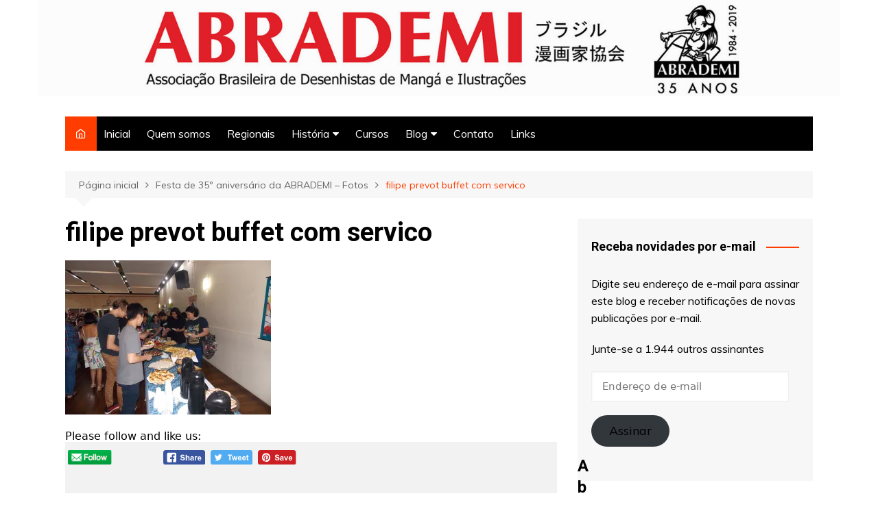

--- FILE ---
content_type: text/html; charset=UTF-8
request_url: https://www.abrademi.com/index.php/festa-de-35o-aniversario-da-abrademi-fotos/filipe-prevot-buffet-com-servico/
body_size: 22981
content:

		<!doctype html>
		<html lang="pt-BR">
	
 	<head>
		<meta charset="UTF-8">
		<meta name="viewport" content="width=device-width, initial-scale=1">
		<link rel="profile" href="http://gmpg.org/xfn/11">
		<title>filipe prevot buffet com servico &#8211; ABRADEMI</title>
<meta name='robots' content='max-image-preview:large' />
<link rel='dns-prefetch' href='//secure.gravatar.com' />
<link rel='dns-prefetch' href='//fonts.googleapis.com' />
<link rel='dns-prefetch' href='//s.w.org' />
<link rel='dns-prefetch' href='//v0.wordpress.com' />
<link rel='dns-prefetch' href='//i0.wp.com' />
<link rel="alternate" type="application/rss+xml" title="Feed para ABRADEMI &raquo;" href="https://www.abrademi.com/index.php/feed/" />
<link rel="alternate" type="application/rss+xml" title="Feed de comentários para ABRADEMI &raquo;" href="https://www.abrademi.com/index.php/comments/feed/" />
<link rel="alternate" type="application/rss+xml" title="Feed de comentários para ABRADEMI &raquo; filipe prevot buffet com servico" href="https://www.abrademi.com/index.php/festa-de-35o-aniversario-da-abrademi-fotos/filipe-prevot-buffet-com-servico/feed/" />
<script type="text/javascript">
window._wpemojiSettings = {"baseUrl":"https:\/\/s.w.org\/images\/core\/emoji\/13.1.0\/72x72\/","ext":".png","svgUrl":"https:\/\/s.w.org\/images\/core\/emoji\/13.1.0\/svg\/","svgExt":".svg","source":{"concatemoji":"https:\/\/www.abrademi.com\/wp-includes\/js\/wp-emoji-release.min.js?ver=5.9.12"}};
/*! This file is auto-generated */
!function(e,a,t){var n,r,o,i=a.createElement("canvas"),p=i.getContext&&i.getContext("2d");function s(e,t){var a=String.fromCharCode;p.clearRect(0,0,i.width,i.height),p.fillText(a.apply(this,e),0,0);e=i.toDataURL();return p.clearRect(0,0,i.width,i.height),p.fillText(a.apply(this,t),0,0),e===i.toDataURL()}function c(e){var t=a.createElement("script");t.src=e,t.defer=t.type="text/javascript",a.getElementsByTagName("head")[0].appendChild(t)}for(o=Array("flag","emoji"),t.supports={everything:!0,everythingExceptFlag:!0},r=0;r<o.length;r++)t.supports[o[r]]=function(e){if(!p||!p.fillText)return!1;switch(p.textBaseline="top",p.font="600 32px Arial",e){case"flag":return s([127987,65039,8205,9895,65039],[127987,65039,8203,9895,65039])?!1:!s([55356,56826,55356,56819],[55356,56826,8203,55356,56819])&&!s([55356,57332,56128,56423,56128,56418,56128,56421,56128,56430,56128,56423,56128,56447],[55356,57332,8203,56128,56423,8203,56128,56418,8203,56128,56421,8203,56128,56430,8203,56128,56423,8203,56128,56447]);case"emoji":return!s([10084,65039,8205,55357,56613],[10084,65039,8203,55357,56613])}return!1}(o[r]),t.supports.everything=t.supports.everything&&t.supports[o[r]],"flag"!==o[r]&&(t.supports.everythingExceptFlag=t.supports.everythingExceptFlag&&t.supports[o[r]]);t.supports.everythingExceptFlag=t.supports.everythingExceptFlag&&!t.supports.flag,t.DOMReady=!1,t.readyCallback=function(){t.DOMReady=!0},t.supports.everything||(n=function(){t.readyCallback()},a.addEventListener?(a.addEventListener("DOMContentLoaded",n,!1),e.addEventListener("load",n,!1)):(e.attachEvent("onload",n),a.attachEvent("onreadystatechange",function(){"complete"===a.readyState&&t.readyCallback()})),(n=t.source||{}).concatemoji?c(n.concatemoji):n.wpemoji&&n.twemoji&&(c(n.twemoji),c(n.wpemoji)))}(window,document,window._wpemojiSettings);
</script>
<style type="text/css">
img.wp-smiley,
img.emoji {
	display: inline !important;
	border: none !important;
	box-shadow: none !important;
	height: 1em !important;
	width: 1em !important;
	margin: 0 0.07em !important;
	vertical-align: -0.1em !important;
	background: none !important;
	padding: 0 !important;
}
</style>
	<link rel='stylesheet' id='wp-block-library-css'  href='https://www.abrademi.com/wp-includes/css/dist/block-library/style.min.css?ver=5.9.12' type='text/css' media='all' />
<style id='wp-block-library-inline-css' type='text/css'>
.has-text-align-justify{text-align:justify;}
</style>
<style id='wp-block-library-theme-inline-css' type='text/css'>
.wp-block-audio figcaption{color:#555;font-size:13px;text-align:center}.is-dark-theme .wp-block-audio figcaption{color:hsla(0,0%,100%,.65)}.wp-block-code>code{font-family:Menlo,Consolas,monaco,monospace;color:#1e1e1e;padding:.8em 1em;border:1px solid #ddd;border-radius:4px}.wp-block-embed figcaption{color:#555;font-size:13px;text-align:center}.is-dark-theme .wp-block-embed figcaption{color:hsla(0,0%,100%,.65)}.blocks-gallery-caption{color:#555;font-size:13px;text-align:center}.is-dark-theme .blocks-gallery-caption{color:hsla(0,0%,100%,.65)}.wp-block-image figcaption{color:#555;font-size:13px;text-align:center}.is-dark-theme .wp-block-image figcaption{color:hsla(0,0%,100%,.65)}.wp-block-pullquote{border-top:4px solid;border-bottom:4px solid;margin-bottom:1.75em;color:currentColor}.wp-block-pullquote__citation,.wp-block-pullquote cite,.wp-block-pullquote footer{color:currentColor;text-transform:uppercase;font-size:.8125em;font-style:normal}.wp-block-quote{border-left:.25em solid;margin:0 0 1.75em;padding-left:1em}.wp-block-quote cite,.wp-block-quote footer{color:currentColor;font-size:.8125em;position:relative;font-style:normal}.wp-block-quote.has-text-align-right{border-left:none;border-right:.25em solid;padding-left:0;padding-right:1em}.wp-block-quote.has-text-align-center{border:none;padding-left:0}.wp-block-quote.is-large,.wp-block-quote.is-style-large,.wp-block-quote.is-style-plain{border:none}.wp-block-search .wp-block-search__label{font-weight:700}.wp-block-group:where(.has-background){padding:1.25em 2.375em}.wp-block-separator{border:none;border-bottom:2px solid;margin-left:auto;margin-right:auto;opacity:.4}.wp-block-separator:not(.is-style-wide):not(.is-style-dots){width:100px}.wp-block-separator.has-background:not(.is-style-dots){border-bottom:none;height:1px}.wp-block-separator.has-background:not(.is-style-wide):not(.is-style-dots){height:2px}.wp-block-table thead{border-bottom:3px solid}.wp-block-table tfoot{border-top:3px solid}.wp-block-table td,.wp-block-table th{padding:.5em;border:1px solid;word-break:normal}.wp-block-table figcaption{color:#555;font-size:13px;text-align:center}.is-dark-theme .wp-block-table figcaption{color:hsla(0,0%,100%,.65)}.wp-block-video figcaption{color:#555;font-size:13px;text-align:center}.is-dark-theme .wp-block-video figcaption{color:hsla(0,0%,100%,.65)}.wp-block-template-part.has-background{padding:1.25em 2.375em;margin-top:0;margin-bottom:0}
</style>
<link rel='stylesheet' id='mediaelement-css'  href='https://www.abrademi.com/wp-includes/js/mediaelement/mediaelementplayer-legacy.min.css?ver=4.2.16' type='text/css' media='all' />
<link rel='stylesheet' id='wp-mediaelement-css'  href='https://www.abrademi.com/wp-includes/js/mediaelement/wp-mediaelement.min.css?ver=5.9.12' type='text/css' media='all' />
<style id='global-styles-inline-css' type='text/css'>
body{--wp--preset--color--black: #000000;--wp--preset--color--cyan-bluish-gray: #abb8c3;--wp--preset--color--white: #ffffff;--wp--preset--color--pale-pink: #f78da7;--wp--preset--color--vivid-red: #cf2e2e;--wp--preset--color--luminous-vivid-orange: #ff6900;--wp--preset--color--luminous-vivid-amber: #fcb900;--wp--preset--color--light-green-cyan: #7bdcb5;--wp--preset--color--vivid-green-cyan: #00d084;--wp--preset--color--pale-cyan-blue: #8ed1fc;--wp--preset--color--vivid-cyan-blue: #0693e3;--wp--preset--color--vivid-purple: #9b51e0;--wp--preset--gradient--vivid-cyan-blue-to-vivid-purple: linear-gradient(135deg,rgba(6,147,227,1) 0%,rgb(155,81,224) 100%);--wp--preset--gradient--light-green-cyan-to-vivid-green-cyan: linear-gradient(135deg,rgb(122,220,180) 0%,rgb(0,208,130) 100%);--wp--preset--gradient--luminous-vivid-amber-to-luminous-vivid-orange: linear-gradient(135deg,rgba(252,185,0,1) 0%,rgba(255,105,0,1) 100%);--wp--preset--gradient--luminous-vivid-orange-to-vivid-red: linear-gradient(135deg,rgba(255,105,0,1) 0%,rgb(207,46,46) 100%);--wp--preset--gradient--very-light-gray-to-cyan-bluish-gray: linear-gradient(135deg,rgb(238,238,238) 0%,rgb(169,184,195) 100%);--wp--preset--gradient--cool-to-warm-spectrum: linear-gradient(135deg,rgb(74,234,220) 0%,rgb(151,120,209) 20%,rgb(207,42,186) 40%,rgb(238,44,130) 60%,rgb(251,105,98) 80%,rgb(254,248,76) 100%);--wp--preset--gradient--blush-light-purple: linear-gradient(135deg,rgb(255,206,236) 0%,rgb(152,150,240) 100%);--wp--preset--gradient--blush-bordeaux: linear-gradient(135deg,rgb(254,205,165) 0%,rgb(254,45,45) 50%,rgb(107,0,62) 100%);--wp--preset--gradient--luminous-dusk: linear-gradient(135deg,rgb(255,203,112) 0%,rgb(199,81,192) 50%,rgb(65,88,208) 100%);--wp--preset--gradient--pale-ocean: linear-gradient(135deg,rgb(255,245,203) 0%,rgb(182,227,212) 50%,rgb(51,167,181) 100%);--wp--preset--gradient--electric-grass: linear-gradient(135deg,rgb(202,248,128) 0%,rgb(113,206,126) 100%);--wp--preset--gradient--midnight: linear-gradient(135deg,rgb(2,3,129) 0%,rgb(40,116,252) 100%);--wp--preset--duotone--dark-grayscale: url('#wp-duotone-dark-grayscale');--wp--preset--duotone--grayscale: url('#wp-duotone-grayscale');--wp--preset--duotone--purple-yellow: url('#wp-duotone-purple-yellow');--wp--preset--duotone--blue-red: url('#wp-duotone-blue-red');--wp--preset--duotone--midnight: url('#wp-duotone-midnight');--wp--preset--duotone--magenta-yellow: url('#wp-duotone-magenta-yellow');--wp--preset--duotone--purple-green: url('#wp-duotone-purple-green');--wp--preset--duotone--blue-orange: url('#wp-duotone-blue-orange');--wp--preset--font-size--small: 16px;--wp--preset--font-size--medium: 28px;--wp--preset--font-size--large: 32px;--wp--preset--font-size--x-large: 42px;--wp--preset--font-size--larger: 38px;}.has-black-color{color: var(--wp--preset--color--black) !important;}.has-cyan-bluish-gray-color{color: var(--wp--preset--color--cyan-bluish-gray) !important;}.has-white-color{color: var(--wp--preset--color--white) !important;}.has-pale-pink-color{color: var(--wp--preset--color--pale-pink) !important;}.has-vivid-red-color{color: var(--wp--preset--color--vivid-red) !important;}.has-luminous-vivid-orange-color{color: var(--wp--preset--color--luminous-vivid-orange) !important;}.has-luminous-vivid-amber-color{color: var(--wp--preset--color--luminous-vivid-amber) !important;}.has-light-green-cyan-color{color: var(--wp--preset--color--light-green-cyan) !important;}.has-vivid-green-cyan-color{color: var(--wp--preset--color--vivid-green-cyan) !important;}.has-pale-cyan-blue-color{color: var(--wp--preset--color--pale-cyan-blue) !important;}.has-vivid-cyan-blue-color{color: var(--wp--preset--color--vivid-cyan-blue) !important;}.has-vivid-purple-color{color: var(--wp--preset--color--vivid-purple) !important;}.has-black-background-color{background-color: var(--wp--preset--color--black) !important;}.has-cyan-bluish-gray-background-color{background-color: var(--wp--preset--color--cyan-bluish-gray) !important;}.has-white-background-color{background-color: var(--wp--preset--color--white) !important;}.has-pale-pink-background-color{background-color: var(--wp--preset--color--pale-pink) !important;}.has-vivid-red-background-color{background-color: var(--wp--preset--color--vivid-red) !important;}.has-luminous-vivid-orange-background-color{background-color: var(--wp--preset--color--luminous-vivid-orange) !important;}.has-luminous-vivid-amber-background-color{background-color: var(--wp--preset--color--luminous-vivid-amber) !important;}.has-light-green-cyan-background-color{background-color: var(--wp--preset--color--light-green-cyan) !important;}.has-vivid-green-cyan-background-color{background-color: var(--wp--preset--color--vivid-green-cyan) !important;}.has-pale-cyan-blue-background-color{background-color: var(--wp--preset--color--pale-cyan-blue) !important;}.has-vivid-cyan-blue-background-color{background-color: var(--wp--preset--color--vivid-cyan-blue) !important;}.has-vivid-purple-background-color{background-color: var(--wp--preset--color--vivid-purple) !important;}.has-black-border-color{border-color: var(--wp--preset--color--black) !important;}.has-cyan-bluish-gray-border-color{border-color: var(--wp--preset--color--cyan-bluish-gray) !important;}.has-white-border-color{border-color: var(--wp--preset--color--white) !important;}.has-pale-pink-border-color{border-color: var(--wp--preset--color--pale-pink) !important;}.has-vivid-red-border-color{border-color: var(--wp--preset--color--vivid-red) !important;}.has-luminous-vivid-orange-border-color{border-color: var(--wp--preset--color--luminous-vivid-orange) !important;}.has-luminous-vivid-amber-border-color{border-color: var(--wp--preset--color--luminous-vivid-amber) !important;}.has-light-green-cyan-border-color{border-color: var(--wp--preset--color--light-green-cyan) !important;}.has-vivid-green-cyan-border-color{border-color: var(--wp--preset--color--vivid-green-cyan) !important;}.has-pale-cyan-blue-border-color{border-color: var(--wp--preset--color--pale-cyan-blue) !important;}.has-vivid-cyan-blue-border-color{border-color: var(--wp--preset--color--vivid-cyan-blue) !important;}.has-vivid-purple-border-color{border-color: var(--wp--preset--color--vivid-purple) !important;}.has-vivid-cyan-blue-to-vivid-purple-gradient-background{background: var(--wp--preset--gradient--vivid-cyan-blue-to-vivid-purple) !important;}.has-light-green-cyan-to-vivid-green-cyan-gradient-background{background: var(--wp--preset--gradient--light-green-cyan-to-vivid-green-cyan) !important;}.has-luminous-vivid-amber-to-luminous-vivid-orange-gradient-background{background: var(--wp--preset--gradient--luminous-vivid-amber-to-luminous-vivid-orange) !important;}.has-luminous-vivid-orange-to-vivid-red-gradient-background{background: var(--wp--preset--gradient--luminous-vivid-orange-to-vivid-red) !important;}.has-very-light-gray-to-cyan-bluish-gray-gradient-background{background: var(--wp--preset--gradient--very-light-gray-to-cyan-bluish-gray) !important;}.has-cool-to-warm-spectrum-gradient-background{background: var(--wp--preset--gradient--cool-to-warm-spectrum) !important;}.has-blush-light-purple-gradient-background{background: var(--wp--preset--gradient--blush-light-purple) !important;}.has-blush-bordeaux-gradient-background{background: var(--wp--preset--gradient--blush-bordeaux) !important;}.has-luminous-dusk-gradient-background{background: var(--wp--preset--gradient--luminous-dusk) !important;}.has-pale-ocean-gradient-background{background: var(--wp--preset--gradient--pale-ocean) !important;}.has-electric-grass-gradient-background{background: var(--wp--preset--gradient--electric-grass) !important;}.has-midnight-gradient-background{background: var(--wp--preset--gradient--midnight) !important;}.has-small-font-size{font-size: var(--wp--preset--font-size--small) !important;}.has-medium-font-size{font-size: var(--wp--preset--font-size--medium) !important;}.has-large-font-size{font-size: var(--wp--preset--font-size--large) !important;}.has-x-large-font-size{font-size: var(--wp--preset--font-size--x-large) !important;}
</style>
<link rel='stylesheet' id='SFSImainCss-css'  href='https://www.abrademi.com/wp-content/plugins/ultimate-social-media-icons/css/sfsi-style.css?ver=2.8.1' type='text/css' media='all' />
<link rel='stylesheet' id='cream-magazine-style-css'  href='https://www.abrademi.com/wp-content/themes/cream-magazine/style.css?ver=2.0.9' type='text/css' media='all' />
<link rel='stylesheet' id='cream-magazine-fonts-css'  href='https://fonts.googleapis.com/css?family=Roboto%3A400%2C400i%2C500%2C500i%2C700%2C700i%7CMuli%3A400%2C400i%2C600%2C600i%2C700%2C700i%2C800%2C800i&#038;subset=latin%2Clatin-ext&#038;ver=5.9.12' type='text/css' media='all' />
<link rel='stylesheet' id='cream-magazine-main-css'  href='https://www.abrademi.com/wp-content/themes/cream-magazine/assets/dist/css/main.css?ver=2.0.9' type='text/css' media='all' />
<link rel='stylesheet' id='jetpack_css-css'  href='https://www.abrademi.com/wp-content/plugins/jetpack/css/jetpack.css?ver=10.7.2' type='text/css' media='all' />
<script type='text/javascript' src='https://www.abrademi.com/wp-includes/js/jquery/jquery.min.js?ver=3.6.0' id='jquery-core-js'></script>
<script type='text/javascript' src='https://www.abrademi.com/wp-includes/js/jquery/jquery-migrate.min.js?ver=3.3.2' id='jquery-migrate-js'></script>
<link rel="https://api.w.org/" href="https://www.abrademi.com/index.php/wp-json/" /><link rel="alternate" type="application/json" href="https://www.abrademi.com/index.php/wp-json/wp/v2/media/2012" /><link rel="EditURI" type="application/rsd+xml" title="RSD" href="https://www.abrademi.com/xmlrpc.php?rsd" />
<link rel="wlwmanifest" type="application/wlwmanifest+xml" href="https://www.abrademi.com/wp-includes/wlwmanifest.xml" /> 
<meta name="generator" content="WordPress 5.9.12" />
<link rel='shortlink' href='https://wp.me/a4elUM-ws' />
<link rel="alternate" type="application/json+oembed" href="https://www.abrademi.com/index.php/wp-json/oembed/1.0/embed?url=https%3A%2F%2Fwww.abrademi.com%2Findex.php%2Ffesta-de-35o-aniversario-da-abrademi-fotos%2Ffilipe-prevot-buffet-com-servico%2F" />
<link rel="alternate" type="text/xml+oembed" href="https://www.abrademi.com/index.php/wp-json/oembed/1.0/embed?url=https%3A%2F%2Fwww.abrademi.com%2Findex.php%2Ffesta-de-35o-aniversario-da-abrademi-fotos%2Ffilipe-prevot-buffet-com-servico%2F&#038;format=xml" />
<meta name="follow.[base64]" content="PVuEsdkXNLsL7GTs9GtY"/><style type='text/css'>img#wpstats{display:none}</style>
	
		<style>
			
				a:hover {

					text-decoration: none !important;
				}
				
				button,
				input[type="button"],
				input[type="reset"],
				input[type="submit"],
				.primary-navigation > ul > li.home-btn,
				.cm_header_lay_three .primary-navigation > ul > li.home-btn,
				.news_ticker_wrap .ticker_head,
				#toTop,
				.section-title h2::after,
				.sidebar-widget-area .widget .widget-title h2::after,
				.footer-widget-container .widget .widget-title h2::after,
				#comments div#respond h3#reply-title::after,
				#comments h2.comments-title:after,
				.post_tags a,
				.owl-carousel .owl-nav button.owl-prev, 
				.owl-carousel .owl-nav button.owl-next,
				.cm_author_widget .author-detail-link a,
				.error_foot form input[type="submit"], 
				.widget_search form input[type="submit"],
				.header-search-container input[type="submit"],
				.trending_widget_carousel .owl-dots button.owl-dot,
				.pagination .page-numbers.current,
				.post-navigation .nav-links .nav-previous a, 
				.post-navigation .nav-links .nav-next a,
				#comments form input[type="submit"],
				footer .widget.widget_search form input[type="submit"]:hover,
				.widget_product_search .woocommerce-product-search button[type="submit"],
				.woocommerce ul.products li.product .button,
				.woocommerce .woocommerce-pagination ul.page-numbers li span.current,
				.woocommerce .product div.summary .cart button.single_add_to_cart_button,
				.woocommerce .product div.woocommerce-tabs div.panel #reviews #review_form_wrapper .comment-form p.form-submit .submit,
				.woocommerce .product section.related > h2::after,
				.woocommerce .cart .button:hover, 
				.woocommerce .cart .button:focus, 
				.woocommerce .cart input.button:hover, 
				.woocommerce .cart input.button:focus, 
				.woocommerce #respond input#submit:hover, 
				.woocommerce #respond input#submit:focus, 
				.woocommerce button.button:hover, 
				.woocommerce button.button:focus, 
				.woocommerce input.button:hover, 
				.woocommerce input.button:focus,
				.woocommerce #respond input#submit.alt:hover, 
				.woocommerce a.button.alt:hover, 
				.woocommerce button.button.alt:hover, 
				.woocommerce input.button.alt:hover,
				.woocommerce a.remove:hover,
				.woocommerce-account .woocommerce-MyAccount-navigation ul li.is-active a,
				.woocommerce a.button:hover, 
				.woocommerce a.button:focus,
				.widget_product_tag_cloud .tagcloud a:hover, 
				.widget_product_tag_cloud .tagcloud a:focus,
				.woocommerce .widget_price_filter .price_slider_wrapper .ui-slider .ui-slider-handle,
				.error_page_top_portion,
				.primary-navigation ul li a span.menu-item-description {

					background-color: #FF3D00;
				}
				

				a:hover,
				.post_title h2 a:hover,
				.post_title h2 a:focus,
				.post_meta li a:hover,
				.post_meta li a:focus,
				ul.social-icons li a[href*=".com"]:hover::before,
				.ticker_carousel .owl-nav button.owl-prev i, 
				.ticker_carousel .owl-nav button.owl-next i,
				.news_ticker_wrap .ticker_items .item a:hover,
				.news_ticker_wrap .ticker_items .item a:focus,
				.cm_banner .post_title h2 a:hover,
				.cm_banner .post_meta li a:hover,
				.cm_middle_post_widget_one .post_title h2 a:hover, 
				.cm_middle_post_widget_one .post_meta li a:hover,
				.cm_middle_post_widget_three .post_thumb .post-holder a:hover,
				.cm_middle_post_widget_three .post_thumb .post-holder a:focus,
				.cm_middle_post_widget_six .middle_widget_six_carousel .item .card .card_content a:hover, 
				.cm_middle_post_widget_six .middle_widget_six_carousel .item .card .card_content a:focus,
				.cm_post_widget_twelve .card .post-holder a:hover, 
				.cm_post_widget_twelve .card .post-holder a:focus,
				.cm_post_widget_seven .card .card_content a:hover, 
				.cm_post_widget_seven .card .card_content a:focus,
				.copyright_section a:hover,
				.footer_nav ul li a:hover,
				.breadcrumb ul li:last-child span,
				.pagination .page-numbers:hover,
				#comments ol.comment-list li article footer.comment-meta .comment-metadata span.edit-link a:hover,
				#comments ol.comment-list li article .reply a:hover,
				.social-share ul li a:hover,
				ul.social-icons li a:hover,
				ul.social-icons li a:focus,
				.woocommerce ul.products li.product a:hover,
				.woocommerce ul.products li.product .price,
				.woocommerce .woocommerce-pagination ul.page-numbers li a.page-numbers:hover,
				.woocommerce div.product p.price, 
				.woocommerce div.product span.price,
				.video_section .video_details .post_title h2 a:hover,
				.primary-navigation.dark li a:hover,
				footer .footer_inner a:hover,
				.footer-widget-container ul.post_meta li:hover span, 
				.footer-widget-container ul.post_meta li:hover a,
				ul.post_meta li a:hover,
				.cm-post-widget-two .big-card .post-holder .post_title h2 a:hover,
				.cm-post-widget-two .big-card .post_meta li a:hover,
				.copyright_section .copyrights a,
				.breadcrumb ul li a:hover, 
				.breadcrumb ul li a:hover span {

					color: #FF3D00;
				}
				
				.ticker_carousel .owl-nav button.owl-prev, 
				.ticker_carousel .owl-nav button.owl-next,
				.error_foot form input[type="submit"], 
				.widget_search form input[type="submit"],
				.pagination .page-numbers:hover,
				#comments form input[type="submit"],
				.social-share ul li a:hover,
				.header-search-container .search-form-entry,
				.widget_product_search .woocommerce-product-search button[type="submit"],
				.woocommerce .woocommerce-pagination ul.page-numbers li span.current,
				.woocommerce .woocommerce-pagination ul.page-numbers li a.page-numbers:hover,
				.woocommerce a.remove:hover,
				.ticker_carousel .owl-nav button.owl-prev:hover, 
				.ticker_carousel .owl-nav button.owl-next:hover,
				footer .widget.widget_search form input[type="submit"]:hover,
				.trending_widget_carousel .owl-dots button.owl-dot,
				.the_content blockquote,
				.widget_tag_cloud .tagcloud a:hover {

					border-color: #FF3D00;
				}
				
				header .mask {
					background-color: rgba(0,0,0,0.01);
				}
				
				header.cm-header-style-one {

					background-image: url(https://www.abrademi.com/wp-content/uploads/2022/03/testeira-3-2022-1500xmenor.jpg);
				}
				
				.site-description {

					color: #000000;
				}
				
				body {

					font-family: Muli;
				}
				
				h1, 
				h2, 
				h3, 
				h4, 
				h5, 
				h6, 
				.site-title {

					font-family: Roboto;
				}
				
					.entry_cats ul.post-categories li a {

						background-color: #FF3D00;
					}
					
					.entry_cats ul.post-categories li a {

						color: #fff;
					}
					
					.entry_cats ul.post-categories li a:hover {

						background-color: #010101;
					}
					
					.entry_cats ul.post-categories li a:hover {

						color: #fff;
					}
					

				.the_content a,
				.the_content a {

					color: #FF3D00;
				}
				
				.the_content a:hover,
				.the_content a:hover {

					color: #010101;
				}
				
			.post-display-grid .card_content .cm-post-excerpt {
				margin-top: 15px;
			}
		</style>
		
		<style type="text/css">
		
			.site-title,
			.site-description {
				position: absolute;
				clip: rect(1px, 1px, 1px, 1px);
			}
		
		</style>
					<style type="text/css">
				/* If html does not have either class, do not show lazy loaded images. */
				html:not( .jetpack-lazy-images-js-enabled ):not( .js ) .jetpack-lazy-image {
					display: none;
				}
			</style>
			<script>
				document.documentElement.classList.add(
					'jetpack-lazy-images-js-enabled'
				);
			</script>
		
<!-- Jetpack Open Graph Tags -->
<meta property="og:type" content="article" />
<meta property="og:title" content="filipe prevot buffet com servico" />
<meta property="og:url" content="https://www.abrademi.com/index.php/festa-de-35o-aniversario-da-abrademi-fotos/filipe-prevot-buffet-com-servico/" />
<meta property="og:description" content="Visite o post para mais." />
<meta property="article:published_time" content="2019-07-25T21:29:59+00:00" />
<meta property="article:modified_time" content="2019-07-25T21:29:59+00:00" />
<meta property="og:site_name" content="ABRADEMI" />
<meta property="og:image" content="https://www.abrademi.com/wp-content/uploads/2019/07/filipe-prevot-buffet-com-servico.jpg" />
<meta property="og:image:alt" content="" />
<meta property="og:locale" content="pt_BR" />
<meta name="twitter:text:title" content="filipe prevot buffet com servico" />
<meta name="twitter:image" content="https://i0.wp.com/www.abrademi.com/wp-content/uploads/2019/07/filipe-prevot-buffet-com-servico.jpg?fit=1200%2C900&#038;ssl=1&#038;w=640" />
<meta name="twitter:card" content="summary_large_image" />
<meta name="twitter:description" content="Visite o post para mais." />

<!-- End Jetpack Open Graph Tags -->
<link rel="icon" href="https://i0.wp.com/www.abrademi.com/wp-content/uploads/2021/10/cropped-logo-35-anos-abrademi.jpg?fit=32%2C32&#038;ssl=1" sizes="32x32" />
<link rel="icon" href="https://i0.wp.com/www.abrademi.com/wp-content/uploads/2021/10/cropped-logo-35-anos-abrademi.jpg?fit=192%2C192&#038;ssl=1" sizes="192x192" />
<link rel="apple-touch-icon" href="https://i0.wp.com/www.abrademi.com/wp-content/uploads/2021/10/cropped-logo-35-anos-abrademi.jpg?fit=180%2C180&#038;ssl=1" />
<meta name="msapplication-TileImage" content="https://i0.wp.com/www.abrademi.com/wp-content/uploads/2021/10/cropped-logo-35-anos-abrademi.jpg?fit=270%2C270&#038;ssl=1" />

	</head>
 	
 		<body class="attachment attachment-template-default single single-attachment postid-2012 attachmentid-2012 attachment-jpeg wp-embed-responsive sfsi_actvite_theme_default right-sidebar boxed">
            <svg xmlns="http://www.w3.org/2000/svg" viewBox="0 0 0 0" width="0" height="0" focusable="false" role="none" style="visibility: hidden; position: absolute; left: -9999px; overflow: hidden;" ><defs><filter id="wp-duotone-dark-grayscale"><feColorMatrix color-interpolation-filters="sRGB" type="matrix" values=" .299 .587 .114 0 0 .299 .587 .114 0 0 .299 .587 .114 0 0 .299 .587 .114 0 0 " /><feComponentTransfer color-interpolation-filters="sRGB" ><feFuncR type="table" tableValues="0 0.49803921568627" /><feFuncG type="table" tableValues="0 0.49803921568627" /><feFuncB type="table" tableValues="0 0.49803921568627" /><feFuncA type="table" tableValues="1 1" /></feComponentTransfer><feComposite in2="SourceGraphic" operator="in" /></filter></defs></svg><svg xmlns="http://www.w3.org/2000/svg" viewBox="0 0 0 0" width="0" height="0" focusable="false" role="none" style="visibility: hidden; position: absolute; left: -9999px; overflow: hidden;" ><defs><filter id="wp-duotone-grayscale"><feColorMatrix color-interpolation-filters="sRGB" type="matrix" values=" .299 .587 .114 0 0 .299 .587 .114 0 0 .299 .587 .114 0 0 .299 .587 .114 0 0 " /><feComponentTransfer color-interpolation-filters="sRGB" ><feFuncR type="table" tableValues="0 1" /><feFuncG type="table" tableValues="0 1" /><feFuncB type="table" tableValues="0 1" /><feFuncA type="table" tableValues="1 1" /></feComponentTransfer><feComposite in2="SourceGraphic" operator="in" /></filter></defs></svg><svg xmlns="http://www.w3.org/2000/svg" viewBox="0 0 0 0" width="0" height="0" focusable="false" role="none" style="visibility: hidden; position: absolute; left: -9999px; overflow: hidden;" ><defs><filter id="wp-duotone-purple-yellow"><feColorMatrix color-interpolation-filters="sRGB" type="matrix" values=" .299 .587 .114 0 0 .299 .587 .114 0 0 .299 .587 .114 0 0 .299 .587 .114 0 0 " /><feComponentTransfer color-interpolation-filters="sRGB" ><feFuncR type="table" tableValues="0.54901960784314 0.98823529411765" /><feFuncG type="table" tableValues="0 1" /><feFuncB type="table" tableValues="0.71764705882353 0.25490196078431" /><feFuncA type="table" tableValues="1 1" /></feComponentTransfer><feComposite in2="SourceGraphic" operator="in" /></filter></defs></svg><svg xmlns="http://www.w3.org/2000/svg" viewBox="0 0 0 0" width="0" height="0" focusable="false" role="none" style="visibility: hidden; position: absolute; left: -9999px; overflow: hidden;" ><defs><filter id="wp-duotone-blue-red"><feColorMatrix color-interpolation-filters="sRGB" type="matrix" values=" .299 .587 .114 0 0 .299 .587 .114 0 0 .299 .587 .114 0 0 .299 .587 .114 0 0 " /><feComponentTransfer color-interpolation-filters="sRGB" ><feFuncR type="table" tableValues="0 1" /><feFuncG type="table" tableValues="0 0.27843137254902" /><feFuncB type="table" tableValues="0.5921568627451 0.27843137254902" /><feFuncA type="table" tableValues="1 1" /></feComponentTransfer><feComposite in2="SourceGraphic" operator="in" /></filter></defs></svg><svg xmlns="http://www.w3.org/2000/svg" viewBox="0 0 0 0" width="0" height="0" focusable="false" role="none" style="visibility: hidden; position: absolute; left: -9999px; overflow: hidden;" ><defs><filter id="wp-duotone-midnight"><feColorMatrix color-interpolation-filters="sRGB" type="matrix" values=" .299 .587 .114 0 0 .299 .587 .114 0 0 .299 .587 .114 0 0 .299 .587 .114 0 0 " /><feComponentTransfer color-interpolation-filters="sRGB" ><feFuncR type="table" tableValues="0 0" /><feFuncG type="table" tableValues="0 0.64705882352941" /><feFuncB type="table" tableValues="0 1" /><feFuncA type="table" tableValues="1 1" /></feComponentTransfer><feComposite in2="SourceGraphic" operator="in" /></filter></defs></svg><svg xmlns="http://www.w3.org/2000/svg" viewBox="0 0 0 0" width="0" height="0" focusable="false" role="none" style="visibility: hidden; position: absolute; left: -9999px; overflow: hidden;" ><defs><filter id="wp-duotone-magenta-yellow"><feColorMatrix color-interpolation-filters="sRGB" type="matrix" values=" .299 .587 .114 0 0 .299 .587 .114 0 0 .299 .587 .114 0 0 .299 .587 .114 0 0 " /><feComponentTransfer color-interpolation-filters="sRGB" ><feFuncR type="table" tableValues="0.78039215686275 1" /><feFuncG type="table" tableValues="0 0.94901960784314" /><feFuncB type="table" tableValues="0.35294117647059 0.47058823529412" /><feFuncA type="table" tableValues="1 1" /></feComponentTransfer><feComposite in2="SourceGraphic" operator="in" /></filter></defs></svg><svg xmlns="http://www.w3.org/2000/svg" viewBox="0 0 0 0" width="0" height="0" focusable="false" role="none" style="visibility: hidden; position: absolute; left: -9999px; overflow: hidden;" ><defs><filter id="wp-duotone-purple-green"><feColorMatrix color-interpolation-filters="sRGB" type="matrix" values=" .299 .587 .114 0 0 .299 .587 .114 0 0 .299 .587 .114 0 0 .299 .587 .114 0 0 " /><feComponentTransfer color-interpolation-filters="sRGB" ><feFuncR type="table" tableValues="0.65098039215686 0.40392156862745" /><feFuncG type="table" tableValues="0 1" /><feFuncB type="table" tableValues="0.44705882352941 0.4" /><feFuncA type="table" tableValues="1 1" /></feComponentTransfer><feComposite in2="SourceGraphic" operator="in" /></filter></defs></svg><svg xmlns="http://www.w3.org/2000/svg" viewBox="0 0 0 0" width="0" height="0" focusable="false" role="none" style="visibility: hidden; position: absolute; left: -9999px; overflow: hidden;" ><defs><filter id="wp-duotone-blue-orange"><feColorMatrix color-interpolation-filters="sRGB" type="matrix" values=" .299 .587 .114 0 0 .299 .587 .114 0 0 .299 .587 .114 0 0 .299 .587 .114 0 0 " /><feComponentTransfer color-interpolation-filters="sRGB" ><feFuncR type="table" tableValues="0.098039215686275 1" /><feFuncG type="table" tableValues="0 0.66274509803922" /><feFuncB type="table" tableValues="0.84705882352941 0.41960784313725" /><feFuncA type="table" tableValues="1 1" /></feComponentTransfer><feComposite in2="SourceGraphic" operator="in" /></filter></defs></svg>
            <a class="skip-link screen-reader-text" href="#content">Ir para o conteúdo</a>
        
 		<div class="page-wrapper">
 	
<header class="general-header cm_header-five">
    
        <div class="top-header" style="background-image: url(https://www.abrademi.com/wp-content/uploads/2022/03/testeira-3-2022-1500xmenor.jpg);">
        
        <div class="logo-container">
            
 		<div class="logo">
 			
                    <span class="site-title"><a href="https://www.abrademi.com/" rel="home">ABRADEMI</a></span>
                    
	                <p class="site-description">mangá, cultura japonesa, cultura pop japonesa</p>
					
        </div><!-- .logo -->
 		
        </div><!-- .logo-container -->
        <div class="mask"></div><!-- .mask -->
    </div><!-- .top-header -->
    <div class="navigation-container">
        <div class="cm-container">
            <nav class="main-navigation">
                <div id="main-nav" class="primary-navigation">
                    <ul id="menu-superior" class=""><li class="home-btn"><a href="https://www.abrademi.com/"><i class="feather icon-home" aria-hidden="true"></i></a></li><li id="menu-item-915" class="menu-item menu-item-type-post_type menu-item-object-page menu-item-home menu-item-915"><a href="https://www.abrademi.com/">Inicial</a></li>
<li id="menu-item-53" class="menu-item menu-item-type-post_type menu-item-object-page menu-item-53"><a href="https://www.abrademi.com/index.php/quem-somos/">Quem somos</a></li>
<li id="menu-item-1338" class="menu-item menu-item-type-post_type menu-item-object-page menu-item-1338"><a href="https://www.abrademi.com/index.php/regionais/">Regionais</a></li>
<li id="menu-item-771" class="menu-item menu-item-type-custom menu-item-object-custom menu-item-has-children menu-item-771"><a title="sub-menu-columns" href="#">História</a>
<ul class="sub-menu">
	<li id="menu-item-1317" class="menu-item menu-item-type-custom menu-item-object-custom menu-item-has-children menu-item-1317"><a href="#">1 &#8211; Início</a>
	<ul class="sub-menu">
		<li id="menu-item-77" class="menu-item menu-item-type-post_type menu-item-object-page menu-item-77"><a href="https://www.abrademi.com/index.php/historia-do-manga-antes-da-ii-guerra/">História do Mangá antes da II Guerra</a></li>
		<li id="menu-item-100" class="menu-item menu-item-type-post_type menu-item-object-page menu-item-100"><a href="https://www.abrademi.com/index.php/a-fundacao-da-abrademi-associacao-de-manga/">A fundação da ABRADEMI, a primeira associação de mangá do Brasil</a></li>
		<li id="menu-item-123" class="menu-item menu-item-type-post_type menu-item-object-page menu-item-123"><a href="https://www.abrademi.com/index.php/os-primeiros-mangas-brasileiros/">Os primeiros mangás brasileiros</a></li>
		<li id="menu-item-99" class="menu-item menu-item-type-post_type menu-item-object-page menu-item-99"><a href="https://www.abrademi.com/index.php/os-primeiros-passos-o-primeiro-fanzine-clube-do-manga-e-as-aulas/">Os primeiros passos, o primeiro fanzine Clube do Mangá e as aulas</a></li>
	</ul>
</li>
	<li id="menu-item-1318" class="menu-item menu-item-type-custom menu-item-object-custom menu-item-has-children menu-item-1318"><a href="#">2 &#8211; Osamu Tezuka</a>
	<ul class="sub-menu">
		<li id="menu-item-124" class="menu-item menu-item-type-post_type menu-item-object-page menu-item-124"><a href="https://www.abrademi.com/index.php/abrademi-e-a-visita-de-osamu-tezuka-ao-brasil/">ABRADEMI e a visita de Osamu Tezuka ao Brasil</a></li>
		<li id="menu-item-2565" class="menu-item menu-item-type-post_type menu-item-object-page menu-item-2565"><a href="https://www.abrademi.com/index.php/a-exposicao-de-tezuka-e-de-brasileiros-no-masp/">A exposição de Tezuka e de brasileiros no MASP</a></li>
		<li id="menu-item-2564" class="menu-item menu-item-type-post_type menu-item-object-page menu-item-2564"><a href="https://www.abrademi.com/index.php/debate-de-osamu-tezuka-com-os-profissionais/">Debate de Osamu Tezuka com os profissionais</a></li>
		<li id="menu-item-2563" class="menu-item menu-item-type-post_type menu-item-object-page menu-item-2563"><a href="https://www.abrademi.com/index.php/aula-de-osamu-tezuka-para-a-abrademi/">Aula de Osamu Tezuka para a Abrademi</a></li>
	</ul>
</li>
	<li id="menu-item-1319" class="menu-item menu-item-type-custom menu-item-object-custom menu-item-has-children menu-item-1319"><a href="#">3 &#8211; Sociedade</a>
	<ul class="sub-menu">
		<li id="menu-item-517" class="menu-item menu-item-type-post_type menu-item-object-page menu-item-517"><a href="https://www.abrademi.com/index.php/o-manga-e-o-papel-da-abrademi/">O mangá e o papel da Abrademi</a></li>
		<li id="menu-item-1028" class="menu-item menu-item-type-post_type menu-item-object-page menu-item-1028"><a href="https://www.abrademi.com/index.php/a-abrademi-e-a-responsabilidade-social/">A Abrademi e a Responsabilidade Social</a></li>
	</ul>
</li>
	<li id="menu-item-1320" class="menu-item menu-item-type-custom menu-item-object-custom menu-item-has-children menu-item-1320"><a href="#">4 &#8211; Eventos</a>
	<ul class="sub-menu">
		<li id="menu-item-122" class="menu-item menu-item-type-post_type menu-item-object-page menu-item-122"><a href="https://www.abrademi.com/index.php/o-primeiro-cosplay-no-brasil/">O primeiro cosplay no Brasil</a></li>
		<li id="menu-item-2632" class="menu-item menu-item-type-post_type menu-item-object-page menu-item-2632"><a href="https://www.abrademi.com/index.php/mangacon-i-o-1o-evento-de-manga-e-anime/">MANGÁCON I – O 1º Evento de Mangá e Animê</a></li>
		<li id="menu-item-1276" class="menu-item menu-item-type-post_type menu-item-object-post menu-item-1276"><a href="https://www.abrademi.com/index.php/mangacon-ii-2a-convencao-nacional-de-manga-e-anime-outubro-de-1997/">MANGÁCON II 2ª Convenção Nacional de Mangá e Animê (outubro de 1997)</a></li>
		<li id="menu-item-1275" class="menu-item menu-item-type-post_type menu-item-object-post menu-item-1275"><a href="https://www.abrademi.com/index.php/mangacon-iii-3a-convencao-nacional-de-manga-e-anime-outubro-de-1998/">MANGÁCON III 3ª Convenção Nacional de Mangá e Animê (outubro de 1998)</a></li>
		<li id="menu-item-2626" class="menu-item menu-item-type-post_type menu-item-object-post menu-item-2626"><a href="https://www.abrademi.com/index.php/mangacon-iv/">MangáCon IV</a></li>
		<li id="menu-item-2843" class="menu-item menu-item-type-post_type menu-item-object-post menu-item-2843"><a href="https://www.abrademi.com/index.php/mangafest-2000/">MangáFest 2000</a></li>
		<li id="menu-item-2849" class="menu-item menu-item-type-post_type menu-item-object-post menu-item-2849"><a href="https://www.abrademi.com/index.php/1o-anime-ke/">1º Animê-ke</a></li>
		<li id="menu-item-2657" class="menu-item menu-item-type-post_type menu-item-object-post menu-item-2657"><a href="https://www.abrademi.com/index.php/abrademi-15-anos/">ABRADEMI 15 anos</a></li>
		<li id="menu-item-1302" class="menu-item menu-item-type-post_type menu-item-object-post menu-item-1302"><a href="https://www.abrademi.com/index.php/abrademi-e-o-manga-no-festival-do-japao-2005/">Abrademi e o Mangá no Festival do Japão 2005</a></li>
		<li id="menu-item-2660" class="menu-item menu-item-type-post_type menu-item-object-post menu-item-2660"><a href="https://www.abrademi.com/index.php/festa-de-35o-aniversario-da-abrademi-fotos/">Festa de 35º aniversário da ABRADEMI – Fotos</a></li>
	</ul>
</li>
</ul>
</li>
<li id="menu-item-69" class="menu-item menu-item-type-post_type menu-item-object-page menu-item-69"><a href="https://www.abrademi.com/index.php/cursos/">Cursos</a></li>
<li id="menu-item-739" class="menu-item menu-item-type-post_type menu-item-object-page current_page_parent menu-item-has-children menu-item-739"><a href="https://www.abrademi.com/index.php/blog/">Blog</a>
<ul class="sub-menu">
	<li id="menu-item-2828" class="menu-item menu-item-type-post_type menu-item-object-post menu-item-2828"><a href="https://www.abrademi.com/index.php/20-anos-de-cavaleiros-do-zodiaco/">20 anos de Cavaleiros do Zodíaco</a></li>
	<li id="menu-item-2829" class="menu-item menu-item-type-post_type menu-item-object-post menu-item-2829"><a href="https://www.abrademi.com/index.php/a-saga-completa-dos-cavaleiros-do-zodiaco/">A saga completa dos Cavaleiros do Zodíaco</a></li>
	<li id="menu-item-2833" class="menu-item menu-item-type-post_type menu-item-object-post menu-item-2833"><a href="https://www.abrademi.com/index.php/o-verdadeiro-significado-dos-nomes-dos-cavaleiros/">O verdadeiro significado dos nomes dos Cavaleiros</a></li>
	<li id="menu-item-2836" class="menu-item menu-item-type-post_type menu-item-object-post menu-item-2836"><a href="https://www.abrademi.com/index.php/os-mitos-que-deram-origem-aos-cavaleiros-do-zodiaco/">Os mitos que deram origem aos Cavaleiros do Zodíaco</a></li>
	<li id="menu-item-2839" class="menu-item menu-item-type-post_type menu-item-object-post menu-item-2839"><a href="https://www.abrademi.com/index.php/dados-pessoais-dos-cavaleiros/">Dados pessoais dos Cavaleiros</a></li>
	<li id="menu-item-2835" class="menu-item menu-item-type-post_type menu-item-object-post menu-item-2835"><a href="https://www.abrademi.com/index.php/os-grandes-adversarios-dos-cavaleiros-do-zodiaco/">Os grandes adversários dos Cavaleiros do Zodíaco</a></li>
	<li id="menu-item-2834" class="menu-item menu-item-type-post_type menu-item-object-post menu-item-2834"><a href="https://www.abrademi.com/index.php/os-golpes-dos-cavaleiros-do-zodiaco/">Os Golpes dos Cavaleiros do Zodíaco</a></li>
	<li id="menu-item-2832" class="menu-item menu-item-type-post_type menu-item-object-post menu-item-2832"><a href="https://www.abrademi.com/index.php/o-poder-feminino-em-cavaleiros-do-zodiaco/">O Poder Feminino em Cavaleiros do Zodíaco</a></li>
	<li id="menu-item-2837" class="menu-item menu-item-type-post_type menu-item-object-post menu-item-2837"><a href="https://www.abrademi.com/index.php/que-fim-levaram-os-cavaleiros-do-zodiaco/">Que Fim Levaram os Cavaleiros do Zodíaco?</a></li>
	<li id="menu-item-2838" class="menu-item menu-item-type-post_type menu-item-object-post menu-item-2838"><a href="https://www.abrademi.com/index.php/as-historias-adultas-dos-cavaleiros-do-zodiaco/">As Histórias Adultas dos Cavaleiros do Zodíaco</a></li>
	<li id="menu-item-2831" class="menu-item menu-item-type-post_type menu-item-object-post menu-item-2831"><a href="https://www.abrademi.com/index.php/fan-text-cavaleiros-do-zodiaco/">Fan Text Cavaleiros do Zodíaco</a></li>
	<li id="menu-item-2830" class="menu-item menu-item-type-post_type menu-item-object-post menu-item-2830"><a href="https://www.abrademi.com/index.php/entrevista-exclusiva-com-masami-kurumada/">Entrevista exclusiva com Masami Kurumada</a></li>
</ul>
</li>
<li id="menu-item-834" class="menu-item menu-item-type-custom menu-item-object-custom menu-item-834"><a href="mailto:abrademi@abrademi.com">Contato</a></li>
<li id="menu-item-1134" class="menu-item menu-item-type-post_type menu-item-object-page menu-item-1134"><a href="https://www.abrademi.com/index.php/links/">Links</a></li>
</ul>
                </div><!-- #main-nav.primary-navigation -->
               <div class="header-search-container">
                <div class="search-form-entry">
                    <form role="search" class="cm-search-form" method="get" action="https://www.abrademi.com/"><input type="search" name="s" placeholder="Escreva aqui" value"" ><button type="submit" class="cm-submit-btn"><i class="feather icon-search"></i></button></form>
                </div><!-- // search-form-entry -->
            </div><!-- .search-container -->
            </nav><!-- .main-navigation -->
        </div><!-- .cm-container -->
    </div><!-- .navigation-container -->
</header><!-- .general-header.cm_header-five -->
 	
	<div id="content" class="site-content">
		
    <div class="cm-container">
        <div class="inner-page-wrapper">
            <div id="primary" class="content-area">
                <main id="main" class="site-main">
                    <div class="cm_post_page_lay_wrap">
                        
            <div class="breadcrumb  default-breadcrumb">
                <nav role="navigation" aria-label="Caminhos de navegação" class="breadcrumb-trail breadcrumbs" itemprop="breadcrumb"><ul class="trail-items" itemscope itemtype="http://schema.org/BreadcrumbList"><meta name="numberOfItems" content="3" /><meta name="itemListOrder" content="Ascending" /><li itemprop="itemListElement" itemscope itemtype="http://schema.org/ListItem" class="trail-item trail-begin"><a href="https://www.abrademi.com/" rel="home" itemprop="item"><span itemprop="name">Página inicial</span></a><meta itemprop="position" content="1" /></li><li itemprop="itemListElement" itemscope itemtype="http://schema.org/ListItem" class="trail-item"><a href="https://www.abrademi.com/index.php/festa-de-35o-aniversario-da-abrademi-fotos/" itemprop="item"><span itemprop="name">Festa de 35º aniversário da ABRADEMI &#8211; Fotos</span></a><meta itemprop="position" content="2" /></li><li itemprop="itemListElement" itemscope itemtype="http://schema.org/ListItem" class="trail-item trail-end"><a href="https://www.abrademi.com/festa-de-35o-aniversario-da-abrademi-fotos/filipe-prevot-buffet-com-servico" itemprop="item"><span itemprop="name">filipe prevot buffet com servico</span></a><meta itemprop="position" content="3" /></li></ul></nav>
            </div>
            
                        <div class="single-container">
                            <div class="row">  
                                <div class="cm-col-lg-8 cm-col-12 sticky_portion">
                                    
<div class="content-entry">
	<article id="post-2012" class="post-detail post-2012 attachment type-attachment status-inherit hentry">
	    <div class="the_title">
	        <h1>filipe prevot buffet com servico</h1>
	    </div><!-- .the_title -->
	    
	    
	    <div class="the_content">
	    	<p class="attachment"><a href='https://i0.wp.com/www.abrademi.com/wp-content/uploads/2019/07/filipe-prevot-buffet-com-servico.jpg?ssl=1'><img width="300" height="225" src="https://i0.wp.com/www.abrademi.com/wp-content/uploads/2019/07/filipe-prevot-buffet-com-servico.jpg?fit=300%2C225&amp;ssl=1" class="attachment-medium size-medium jetpack-lazy-image" alt="" loading="lazy" data-attachment-id="2012" data-permalink="https://www.abrademi.com/index.php/festa-de-35o-aniversario-da-abrademi-fotos/filipe-prevot-buffet-com-servico/" data-orig-file="https://i0.wp.com/www.abrademi.com/wp-content/uploads/2019/07/filipe-prevot-buffet-com-servico.jpg?fit=1200%2C900&amp;ssl=1" data-orig-size="1200,900" data-comments-opened="1" data-image-meta="{&quot;aperture&quot;:&quot;0&quot;,&quot;credit&quot;:&quot;&quot;,&quot;camera&quot;:&quot;&quot;,&quot;caption&quot;:&quot;&quot;,&quot;created_timestamp&quot;:&quot;0&quot;,&quot;copyright&quot;:&quot;&quot;,&quot;focal_length&quot;:&quot;0&quot;,&quot;iso&quot;:&quot;0&quot;,&quot;shutter_speed&quot;:&quot;0&quot;,&quot;title&quot;:&quot;&quot;,&quot;orientation&quot;:&quot;0&quot;}" data-image-title="filipe prevot buffet com servico" data-image-description="" data-image-caption="" data-medium-file="https://i0.wp.com/www.abrademi.com/wp-content/uploads/2019/07/filipe-prevot-buffet-com-servico.jpg?fit=300%2C225&amp;ssl=1" data-large-file="https://i0.wp.com/www.abrademi.com/wp-content/uploads/2019/07/filipe-prevot-buffet-com-servico.jpg?fit=640%2C480&amp;ssl=1" data-lazy-srcset="https://i0.wp.com/www.abrademi.com/wp-content/uploads/2019/07/filipe-prevot-buffet-com-servico.jpg?w=1200&amp;ssl=1 1200w, https://i0.wp.com/www.abrademi.com/wp-content/uploads/2019/07/filipe-prevot-buffet-com-servico.jpg?resize=300%2C225&amp;ssl=1 300w, https://i0.wp.com/www.abrademi.com/wp-content/uploads/2019/07/filipe-prevot-buffet-com-servico.jpg?resize=1024%2C768&amp;ssl=1 1024w" data-lazy-sizes="(max-width: 300px) 100vw, 300px" data-lazy-src="https://i0.wp.com/www.abrademi.com/wp-content/uploads/2019/07/filipe-prevot-buffet-com-servico.jpg?fit=300%2C225&amp;ssl=1&amp;is-pending-load=1" srcset="[data-uri]" /></a></p>
<div class='sfsi_Sicons sfsi_Sicons_position_left' style='width: 100%; display: inline-block; vertical-align: middle; text-align:left'><div style='margin:0px 8px 0px 0px; line-height: 24px'><span>Please follow and like us:</span></div><div class='sfsi_socialwpr'><div class='sf_subscrbe sf_icon' style='text-align:left;vertical-align: middle;float:left;width:auto'><a href="https://api.follow.it/widgets/icon/[base64]/OA==/" target="_blank"><img src="https://i0.wp.com/www.abrademi.com/wp-content/plugins/ultimate-social-media-icons/images/visit_icons/Follow/icon_Follow_en_US.png?w=640&#038;ssl=1" alt="error" data-recalc-dims="1" /></a></div><div class='sf_fb sf_icon' style='text-align:left;vertical-align: middle;'><div class="fb-like" data-href="https://www.abrademi.com/index.php/festa-de-35o-aniversario-da-abrademi-fotos/filipe-prevot-buffet-com-servico/"  data-send="false" data-layout="button" ></div></div><div class='sf_fb_share sf_icon' style='text-align:left;vertical-align: middle;'><a  target='_blank' href='https://www.facebook.com/sharer/sharer.php?u=https://www.abrademi.com/index.php/festa-de-35o-aniversario-da-abrademi-fotos/filipe-prevot-buffet-com-servico/' style='display:inline-block;'><img class='sfsi_wicon'  data-pin-nopin='true' alt='fb-share-icon' title='Facebook Share' src='https://www.abrademi.com/wp-content/plugins/ultimate-social-media-icons/images/share_icons/fb_icons/en_US.svg' /></a></div><div class='sf_twiter sf_icon' style='display: inline-block;vertical-align: middle;width: auto;margin-left: 7px;'>
						<a target='_blank' href='https://twitter.com/intent/tweet?text=filipe+prevot+buffet+com+servico+https://www.abrademi.com/index.php/festa-de-35o-aniversario-da-abrademi-fotos/filipe-prevot-buffet-com-servico/'style='display:inline-block' >
							<img data-pin-nopin= true class='sfsi_wicon' src='https://www.abrademi.com/wp-content/plugins/ultimate-social-media-icons/images/share_icons/Twitter_Tweet/en_US_Tweet.svg' alt='Tweet' title='Tweet' >
						</a>
					</div><div class='sf_pinit sf_icon' style='text-align:left;vertical-align: middle;float:left;line-height: 33px;width:auto;margin: 0 -2px;'><a href='#' onclick='sfsi_pinterest_modal_images(event,"https://www.abrademi.com/index.php/festa-de-35o-aniversario-da-abrademi-fotos/filipe-prevot-buffet-com-servico/","filipe prevot buffet com servico")' style='display:inline-block;'  > <img class='sfsi_wicon'  data-pin-nopin='true' alt='fb-share-icon' title='Pin Share' src='https://www.abrademi.com/wp-content/plugins/ultimate-social-media-icons/images/share_icons/Pinterest_Save/en_US_save.svg' /></a></div></div></div>
	    </div><!-- .the_content -->
	    
	</article><!-- #post-2012 -->
</div><!-- .content-entry -->
	<div class="author_box">
	    <div class="row no-gutters">
	        <div class="cm-col-lg-3 cm-col-md-2 cm-col-3">
	            <div class="author_thumb">
	            	<img alt src="https://secure.gravatar.com/avatar/47b48d58563447f2a8206fa4fc24f492?s=300&#038;d=mm&#038;r=g" class="avatar avatar-300 photo jetpack-lazy-image" height="300" width="300" loading="lazy" data-lazy-srcset="https://secure.gravatar.com/avatar/47b48d58563447f2a8206fa4fc24f492?s=600&#038;d=mm&#038;r=g 2x" data-lazy-src="https://secure.gravatar.com/avatar/47b48d58563447f2a8206fa4fc24f492?s=300&amp;is-pending-load=1#038;d=mm&#038;r=g" srcset="[data-uri]"><noscript><img alt='' src='https://secure.gravatar.com/avatar/47b48d58563447f2a8206fa4fc24f492?s=300&#038;d=mm&#038;r=g' srcset='https://secure.gravatar.com/avatar/47b48d58563447f2a8206fa4fc24f492?s=600&#038;d=mm&#038;r=g 2x' class='avatar avatar-300 photo' height='300' width='300' loading='lazy'/></noscript>
	            </div><!-- .author_thumb -->
	        </div><!-- .col -->
	        <div class="cm-col-lg-9 cm-col-md-10 cm-col-9">
	            <div class="author_details">
	                <div class="author_name">
	                    <h3>abrademi</h3>
	                </div><!-- .author_name -->
	                <div class="author_desc">
	                    
	                </div><!-- .author_desc -->
	            </div><!-- .author_details -->
	        </div><!-- .col -->
	    </div><!-- .row -->
	</div><!-- .author_box -->
	
	<nav class="navigation post-navigation" aria-label="Posts">
		<h2 class="screen-reader-text">Navegação de Post</h2>
		<div class="nav-links"><div class="nav-previous"><a href="https://www.abrademi.com/index.php/festa-de-35o-aniversario-da-abrademi-fotos/" rel="prev">Anterior</a></div></div>
	</nav>
    <section class="cm_related_post_container">
        <div class="section_inner">
        	
            <div class="row">
            	
					<div class="cm-col-lg-6 cm-col-md-6 cm-col-12">
	                    <div class="card">
					       <div class="post_thumb">
						       	
					        </div><!-- .post_thumb.imghover -->
					        <div class="card_content">
				       			
					<div class="entry_cats">
						<ul class="post-categories">
	<li><a href="https://www.abrademi.com/index.php/category/cultura-japonesa/" rel="category tag">Cultura japonesa</a></li>
	<li><a href="https://www.abrademi.com/index.php/category/palestras/" rel="category tag">Palestras</a></li></ul>
					</div><!-- .entry_cats -->
					
				                <div class="post_title">
				                    <h2><a href="https://www.abrademi.com/index.php/ryugaku-como-estudar-no-japao-com-as-bolsas-das-provincias/">Ryugaku &#8211; Como Estudar no Japão com as Bolsas das Províncias</a></h2>
				                </div><!-- .post_title -->
				                
			<div class="cm-post-meta">
				<ul class="post_meta">
					
				        	<li class="post_author">
				        		<a href="https://www.abrademi.com/index.php/author/abrademi/">abrademi</a>
				            </li><!-- .post_author -->
				        	
				            <li class="posted_date">
				            	<a href="https://www.abrademi.com/index.php/ryugaku-como-estudar-no-japao-com-as-bolsas-das-provincias/"><time class="entry-date published" datetime="2025-08-25T22:39:31-03:00">25 de agosto de 2025</time></a>
				           	</li><!-- .posted_date -->
				           	
					            <li class="comments">
					            	<a href="https://www.abrademi.com/index.php/ryugaku-como-estudar-no-japao-com-as-bolsas-das-provincias/">0</a>
					            </li><!-- .comments -->
					          	
		        </ul><!-- .post_meta -->
		    </div><!-- .meta -->
				 
					        </div><!-- .card_content -->
					    </div><!-- .card -->
	                </div><!-- .col -->
					
					<div class="cm-col-lg-6 cm-col-md-6 cm-col-12">
	                    <div class="card">
					       <div class="post_thumb">
						       	
					        </div><!-- .post_thumb.imghover -->
					        <div class="card_content">
				       			
					<div class="entry_cats">
						<ul class="post-categories">
	<li><a href="https://www.abrademi.com/index.php/category/cultura-japonesa/" rel="category tag">Cultura japonesa</a></li>
	<li><a href="https://www.abrademi.com/index.php/category/oficinas-e-workshops/" rel="category tag">Oficinas e workshops</a></li>
	<li><a href="https://www.abrademi.com/index.php/category/palestras/" rel="category tag">Palestras</a></li></ul>
					</div><!-- .entry_cats -->
					
				                <div class="post_title">
				                    <h2><a href="https://www.abrademi.com/index.php/pratica-da-conversacao-em-japones-evento-gratuito/">Prática da Conversação em Japonês &#8211; Evento Gratuito</a></h2>
				                </div><!-- .post_title -->
				                
			<div class="cm-post-meta">
				<ul class="post_meta">
					
				        	<li class="post_author">
				        		<a href="https://www.abrademi.com/index.php/author/abrademi/">abrademi</a>
				            </li><!-- .post_author -->
				        	
				            <li class="posted_date">
				            	<a href="https://www.abrademi.com/index.php/pratica-da-conversacao-em-japones-evento-gratuito/"><time class="entry-date published" datetime="2025-05-06T11:27:58-03:00">6 de maio de 2025</time></a>
				           	</li><!-- .posted_date -->
				           	
					            <li class="comments">
					            	<a href="https://www.abrademi.com/index.php/pratica-da-conversacao-em-japones-evento-gratuito/">0</a>
					            </li><!-- .comments -->
					          	
		        </ul><!-- .post_meta -->
		    </div><!-- .meta -->
				 
					        </div><!-- .card_content -->
					    </div><!-- .card -->
	                </div><!-- .col -->
					
					<div class="cm-col-lg-6 cm-col-md-6 cm-col-12">
	                    <div class="card">
					       <div class="post_thumb">
						       	
					        </div><!-- .post_thumb.imghover -->
					        <div class="card_content">
				       			
					<div class="entry_cats">
						<ul class="post-categories">
	<li><a href="https://www.abrademi.com/index.php/category/sem-categoria/" rel="category tag">Sem categoria</a></li></ul>
					</div><!-- .entry_cats -->
					
				                <div class="post_title">
				                    <h2><a href="https://www.abrademi.com/index.php/40-anos-da-abrademi-e-da-visita-de-osamu-tezuka-ao-brasil-no-museu-da-imigracao-japonesa/">40 ANOS DA ABRADEMI E DA VISITA DE OSAMU TEZUKA AO BRASIL NO MUSEU DA IMIGRAÇÃO JAPONESA</a></h2>
				                </div><!-- .post_title -->
				                
			<div class="cm-post-meta">
				<ul class="post_meta">
					
				        	<li class="post_author">
				        		<a href="https://www.abrademi.com/index.php/author/abrademi/">abrademi</a>
				            </li><!-- .post_author -->
				        	
				            <li class="posted_date">
				            	<a href="https://www.abrademi.com/index.php/40-anos-da-abrademi-e-da-visita-de-osamu-tezuka-ao-brasil-no-museu-da-imigracao-japonesa/"><time class="entry-date published" datetime="2024-02-21T13:49:07-03:00">21 de fevereiro de 2024</time></a>
				           	</li><!-- .posted_date -->
				           	
					            <li class="comments">
					            	<a href="https://www.abrademi.com/index.php/40-anos-da-abrademi-e-da-visita-de-osamu-tezuka-ao-brasil-no-museu-da-imigracao-japonesa/">0</a>
					            </li><!-- .comments -->
					          	
		        </ul><!-- .post_meta -->
		    </div><!-- .meta -->
				 
					        </div><!-- .card_content -->
					    </div><!-- .card -->
	                </div><!-- .col -->
					
					<div class="cm-col-lg-6 cm-col-md-6 cm-col-12">
	                    <div class="card">
					       <div class="post_thumb">
						       	
					        </div><!-- .post_thumb.imghover -->
					        <div class="card_content">
				       			
					<div class="entry_cats">
						<ul class="post-categories">
	<li><a href="https://www.abrademi.com/index.php/category/cultura-japonesa/" rel="category tag">Cultura japonesa</a></li>
	<li><a href="https://www.abrademi.com/index.php/category/cursos/" rel="category tag">Cursos</a></li>
	<li><a href="https://www.abrademi.com/index.php/category/noticias/" rel="category tag">Notí­cias</a></li>
	<li><a href="https://www.abrademi.com/index.php/category/palestras/" rel="category tag">Palestras</a></li></ul>
					</div><!-- .entry_cats -->
					
				                <div class="post_title">
				                    <h2><a href="https://www.abrademi.com/index.php/que-tal-estudar-no-japao-tire-todas-as-suas-duvidas/">Que tal estudar no Japão? Tire todas as suas dúvidas!</a></h2>
				                </div><!-- .post_title -->
				                
			<div class="cm-post-meta">
				<ul class="post_meta">
					
				        	<li class="post_author">
				        		<a href="https://www.abrademi.com/index.php/author/abrademi/">abrademi</a>
				            </li><!-- .post_author -->
				        	
				            <li class="posted_date">
				            	<a href="https://www.abrademi.com/index.php/que-tal-estudar-no-japao-tire-todas-as-suas-duvidas/"><time class="entry-date published" datetime="2024-01-30T21:08:50-02:00">30 de janeiro de 2024</time></a>
				           	</li><!-- .posted_date -->
				           	
					            <li class="comments">
					            	<a href="https://www.abrademi.com/index.php/que-tal-estudar-no-japao-tire-todas-as-suas-duvidas/">0</a>
					            </li><!-- .comments -->
					          	
		        </ul><!-- .post_meta -->
		    </div><!-- .meta -->
				 
					        </div><!-- .card_content -->
					    </div><!-- .card -->
	                </div><!-- .col -->
					
					<div class="cm-col-lg-6 cm-col-md-6 cm-col-12">
	                    <div class="card">
					       <div class="post_thumb">
						       	
					        </div><!-- .post_thumb.imghover -->
					        <div class="card_content">
				       			
					<div class="entry_cats">
						<ul class="post-categories">
	<li><a href="https://www.abrademi.com/index.php/category/sem-categoria/" rel="category tag">Sem categoria</a></li></ul>
					</div><!-- .entry_cats -->
					
				                <div class="post_title">
				                    <h2><a href="https://www.abrademi.com/index.php/aula-gratuita-de-bon-odori-waraji-ondo/">Aula gratuita de Bon Odori &#8211; Waraji Ondo</a></h2>
				                </div><!-- .post_title -->
				                
			<div class="cm-post-meta">
				<ul class="post_meta">
					
				        	<li class="post_author">
				        		<a href="https://www.abrademi.com/index.php/author/abrademi/">abrademi</a>
				            </li><!-- .post_author -->
				        	
				            <li class="posted_date">
				            	<a href="https://www.abrademi.com/index.php/aula-gratuita-de-bon-odori-waraji-ondo/"><time class="entry-date published" datetime="2023-10-12T18:58:15-03:00">12 de outubro de 2023</time></a>
				           	</li><!-- .posted_date -->
				           	
					            <li class="comments">
					            	<a href="https://www.abrademi.com/index.php/aula-gratuita-de-bon-odori-waraji-ondo/">0</a>
					            </li><!-- .comments -->
					          	
		        </ul><!-- .post_meta -->
		    </div><!-- .meta -->
				 
					        </div><!-- .card_content -->
					    </div><!-- .card -->
	                </div><!-- .col -->
					
					<div class="cm-col-lg-6 cm-col-md-6 cm-col-12">
	                    <div class="card">
					       <div class="post_thumb">
						       	
					        </div><!-- .post_thumb.imghover -->
					        <div class="card_content">
				       			
					<div class="entry_cats">
						<ul class="post-categories">
	<li><a href="https://www.abrademi.com/index.php/category/cultura-japonesa/" rel="category tag">Cultura japonesa</a></li>
	<li><a href="https://www.abrademi.com/index.php/category/institucional/" rel="category tag">Institucional</a></li>
	<li><a href="https://www.abrademi.com/index.php/category/palestras/" rel="category tag">Palestras</a></li></ul>
					</div><!-- .entry_cats -->
					
				                <div class="post_title">
				                    <h2><a href="https://www.abrademi.com/index.php/os-grandes-desastres-naturais-que-marcaram-o-japao-palestras/">Os grandes desastres naturais que marcaram o Japão – palestras</a></h2>
				                </div><!-- .post_title -->
				                
			<div class="cm-post-meta">
				<ul class="post_meta">
					
				        	<li class="post_author">
				        		<a href="https://www.abrademi.com/index.php/author/abrademi/">abrademi</a>
				            </li><!-- .post_author -->
				        	
				            <li class="posted_date">
				            	<a href="https://www.abrademi.com/index.php/os-grandes-desastres-naturais-que-marcaram-o-japao-palestras/"><time class="entry-date published" datetime="2023-09-10T17:01:55-03:00">10 de setembro de 2023</time></a>
				           	</li><!-- .posted_date -->
				           	
					            <li class="comments">
					            	<a href="https://www.abrademi.com/index.php/os-grandes-desastres-naturais-que-marcaram-o-japao-palestras/">0</a>
					            </li><!-- .comments -->
					          	
		        </ul><!-- .post_meta -->
		    </div><!-- .meta -->
				 
					        </div><!-- .card_content -->
					    </div><!-- .card -->
	                </div><!-- .col -->
					
            </div><!-- .row -->
        </div><!-- .section_inner -->
    </section><!-- .cm-post-widget-three -->
    

<div id="comments" class="comments-area">

		<div id="respond" class="comment-respond">
		<h3 id="reply-title" class="comment-reply-title">Deixe um comentário <small><a rel="nofollow" id="cancel-comment-reply-link" href="/index.php/festa-de-35o-aniversario-da-abrademi-fotos/filipe-prevot-buffet-com-servico/#respond" style="display:none;">Cancelar resposta</a></small></h3><form action="https://www.abrademi.com/wp-comments-post.php" method="post" id="commentform" class="comment-form" novalidate><p class="comment-notes"><span id="email-notes">O seu endereço de e-mail não será publicado.</span> <span class="required-field-message" aria-hidden="true">Campos obrigatórios são marcados com <span class="required" aria-hidden="true">*</span></span></p><p class="comment-form-comment"><label for="comment">Comentário <span class="required" aria-hidden="true">*</span></label> <textarea id="comment" name="comment" cols="45" rows="8" maxlength="65525" required></textarea></p><p class="comment-form-author"><label for="author">Nome <span class="required" aria-hidden="true">*</span></label> <input id="author" name="author" type="text" value="" size="30" maxlength="245" required /></p>
<p class="comment-form-email"><label for="email">E-mail <span class="required" aria-hidden="true">*</span></label> <input id="email" name="email" type="email" value="" size="30" maxlength="100" aria-describedby="email-notes" required /></p>
<p class="comment-form-url"><label for="url">Site</label> <input id="url" name="url" type="url" value="" size="30" maxlength="200" /></p>
<p class="comment-subscription-form"><input type="checkbox" name="subscribe_blog" id="subscribe_blog" value="subscribe" style="width: auto; -moz-appearance: checkbox; -webkit-appearance: checkbox;" /> <label class="subscribe-label" id="subscribe-blog-label" for="subscribe_blog">Notifique-me sobre novas publicações por e-mail.</label></p><p class="form-submit"><input name="submit" type="submit" id="submit" class="submit" value="Publicar comentário" /> <input type='hidden' name='comment_post_ID' value='2012' id='comment_post_ID' />
<input type='hidden' name='comment_parent' id='comment_parent' value='0' />
</p><p style="display: none;"><input type="hidden" id="akismet_comment_nonce" name="akismet_comment_nonce" value="d7bbfb4693" /></p><p style="display: none !important;"><label>&#916;<textarea name="ak_hp_textarea" cols="45" rows="8" maxlength="100"></textarea></label><input type="hidden" id="ak_js_1" name="ak_js" value="217"/><script>document.getElementById( "ak_js_1" ).setAttribute( "value", ( new Date() ).getTime() );</script></p></form>	</div><!-- #respond -->
	

</div><!-- #comments -->

                                </div><!-- .col -->
                                
<div class="cm-col-lg-4 cm-col-12 sticky_portion">
	<aside id="secondary" class="sidebar-widget-area">
		<div id="blog_subscription-2" class="widget widget_blog_subscription jetpack_subscription_widget"><div class="widget-title"><h2>Receba novidades por e-mail</h2></div>
			<form action="#" method="post" accept-charset="utf-8" id="subscribe-blog-blog_subscription-2">
									<div id="subscribe-text"><p>Digite seu endereço de e-mail para assinar este blog e receber notificações de novas publicações por e-mail.</p>
</div>
																			<div class="jetpack-subscribe-count">
						<p>
						Junte-se a 1.944 outros assinantes						</p>
					</div>
										<p id="subscribe-email">
						<label id="jetpack-subscribe-label"
							class="screen-reader-text"
							for="subscribe-field-blog_subscription-2">
							Endereço de e-mail						</label>
						<input type="email" name="email" required="required"
																					value=""
							id="subscribe-field-blog_subscription-2"
							placeholder="Endereço de e-mail"
						/>
					</p>

					<p id="subscribe-submit"
											>
						<input type="hidden" name="action" value="subscribe"/>
						<input type="hidden" name="source" value="https://www.abrademi.com/index.php/festa-de-35o-aniversario-da-abrademi-fotos/filipe-prevot-buffet-com-servico/"/>
						<input type="hidden" name="sub-type" value="widget"/>
						<input type="hidden" name="redirect_fragment" value="subscribe-blog-blog_subscription-2"/>
												<button type="submit"
															class="wp-block-button__link"
																					name="jetpack_subscriptions_widget"
						>
							Assinar						</button>
					</p>
							</form>
			
</div><div id="search-2" class="widget widget_search"><div class="widget-title"><h2>Busca</h2></div><form role="search" class="cm-search-form" method="get" action="https://www.abrademi.com/"><input type="search" name="s" placeholder="Escreva aqui" value"" ><button type="submit" class="cm-submit-btn"><i class="feather icon-search"></i></button></form></div>
		<div id="recent-posts-2" class="widget widget_recent_entries">
		<div class="widget-title"><h2>Posts Recentes</h2></div>
		<ul>
											<li>
					<a href="https://www.abrademi.com/index.php/ryugaku-como-estudar-no-japao-com-as-bolsas-das-provincias/">Ryugaku &#8211; Como Estudar no Japão com as Bolsas das Províncias</a>
									</li>
											<li>
					<a href="https://www.abrademi.com/index.php/pratica-da-conversacao-em-japones-evento-gratuito/">Prática da Conversação em Japonês &#8211; Evento Gratuito</a>
									</li>
											<li>
					<a href="https://www.abrademi.com/index.php/40-anos-da-abrademi-e-da-visita-de-osamu-tezuka-ao-brasil-no-museu-da-imigracao-japonesa/">40 ANOS DA ABRADEMI E DA VISITA DE OSAMU TEZUKA AO BRASIL NO MUSEU DA IMIGRAÇÃO JAPONESA</a>
									</li>
											<li>
					<a href="https://www.abrademi.com/index.php/que-tal-estudar-no-japao-tire-todas-as-suas-duvidas/">Que tal estudar no Japão? Tire todas as suas dúvidas!</a>
									</li>
											<li>
					<a href="https://www.abrademi.com/index.php/aula-gratuita-de-bon-odori-waraji-ondo/">Aula gratuita de Bon Odori &#8211; Waraji Ondo</a>
									</li>
											<li>
					<a href="https://www.abrademi.com/index.php/os-grandes-desastres-naturais-que-marcaram-o-japao-palestras/">Os grandes desastres naturais que marcaram o Japão – palestras</a>
									</li>
											<li>
					<a href="https://www.abrademi.com/index.php/__trashed/">100 anos de Noguchi Hideyo no Brasil</a>
									</li>
											<li>
					<a href="https://www.abrademi.com/index.php/historia-de-fukushima-palestras-gratuitas/">História de Fukushima – Palestras Gratuitas</a>
									</li>
											<li>
					<a href="https://www.abrademi.com/index.php/comemoracao-50-anos-da-rosa-de-versalhes/">COMEMORAÇÃO: 50 ANOS DA “ROSA DE VERSALHES”</a>
									</li>
											<li>
					<a href="https://www.abrademi.com/index.php/2o-haikai-j-pop-festival-em-setembro/">2º Haikai J-Pop Festival em Setembro!</a>
									</li>
											<li>
					<a href="https://www.abrademi.com/index.php/4o-concurso-internacional-de-manga-redacao-e-cosplay-shakespeare/">4º Concurso Internacional de Mangá, Redação e Cosplay &#8211; Shakespeare</a>
									</li>
											<li>
					<a href="https://www.abrademi.com/index.php/o-museu-da-imigracao-japonesa-em-sp-inaugura-area-de-cultura-pop/">O Museu da Imigração Japonesa em SP inaugura área de Cultura Pop!</a>
									</li>
											<li>
					<a href="https://www.abrademi.com/index.php/historia-de-okinawa-como-reino-independente-de-ryukyu/">História de Okinawa como reino independente de Ryukyu</a>
									</li>
											<li>
					<a href="https://www.abrademi.com/index.php/atualidades-do-japao-no-curso-de-historia-do-japao-reiwa/">Atualidades do Japão no curso de História do Japão – Reiwa</a>
									</li>
											<li>
					<a href="https://www.abrademi.com/index.php/a-cultura-pop-japonesa-alcanca-o-mundo-no-periodo-heisei-historia-do-japao/">A Cultura Pop Japonesa alcança o mundo no Período Heisei – História do Japão</a>
									</li>
											<li>
					<a href="https://www.abrademi.com/index.php/o-japao-durante-a-segunda-guerra-curso-historia-do-japao-2022-aula-15/">O Japão durante a Segunda Guerra – Curso História do Japão 2022 – Aula 15</a>
									</li>
											<li>
					<a href="https://www.abrademi.com/index.php/curso-historia-do-japao-2022-aula-12-periodo-meiji-2-modernizacao-e-reformas/">Curso História do Japão 2022 &#8211; Aula 12 &#8211; Período Meiji 2 &#8211; modernização e reformas</a>
									</li>
											<li>
					<a href="https://www.abrademi.com/index.php/curso-historia-do-japao-2022-aula-11-periodo-meiji-1-a-chegada-dos-ocidentais/">Curso História do Japão 2022 &#8211; Aula 11 &#8211; Período Meiji 1 &#8211; a chegada dos ocidentais</a>
									</li>
					</ul>

		</div><div id="categories-5" class="widget widget_categories"><div class="widget-title"><h2>Categorias</h2></div>
			<ul>
					<li class="cat-item cat-item-173"><a href="https://www.abrademi.com/index.php/category/com-senha/">com senha</a>
</li>
	<li class="cat-item cat-item-9"><a href="https://www.abrademi.com/index.php/category/concurso/">Concurso</a>
</li>
	<li class="cat-item cat-item-20"><a href="https://www.abrademi.com/index.php/category/cosplay/">Cosplay</a>
</li>
	<li class="cat-item cat-item-7"><a href="https://www.abrademi.com/index.php/category/cultura-japonesa/">Cultura japonesa</a>
</li>
	<li class="cat-item cat-item-122"><a href="https://www.abrademi.com/index.php/category/cursos/">Cursos</a>
</li>
	<li class="cat-item cat-item-4"><a href="https://www.abrademi.com/index.php/category/eventos/">Eventos</a>
</li>
	<li class="cat-item cat-item-10"><a href="https://www.abrademi.com/index.php/category/exposicoes/">Exposições</a>
</li>
	<li class="cat-item cat-item-18"><a href="https://www.abrademi.com/index.php/category/institucional/">Institucional</a>
</li>
	<li class="cat-item cat-item-5"><a href="https://www.abrademi.com/index.php/category/livros-e-textos/">Livros e textos</a>
</li>
	<li class="cat-item cat-item-3"><a href="https://www.abrademi.com/index.php/category/manga-e-anime/">Mangá e animê</a>
</li>
	<li class="cat-item cat-item-12"><a href="https://www.abrademi.com/index.php/category/midia/">Mí­dia</a>
</li>
	<li class="cat-item cat-item-8"><a href="https://www.abrademi.com/index.php/category/noticias/">Notí­cias</a>
</li>
	<li class="cat-item cat-item-11"><a href="https://www.abrademi.com/index.php/category/oficinas-e-workshops/">Oficinas e workshops</a>
</li>
	<li class="cat-item cat-item-6"><a href="https://www.abrademi.com/index.php/category/palestras/">Palestras</a>
</li>
	<li class="cat-item cat-item-1"><a href="https://www.abrademi.com/index.php/category/sem-categoria/">Sem categoria</a>
</li>
	<li class="cat-item cat-item-13"><a href="https://www.abrademi.com/index.php/category/tokusatsu/">Tokusatsu</a>
</li>
			</ul>

			</div>
	</aside><!-- #secondary -->
</div><!-- .col.sticky_portion -->
                            </div><!-- .row -->
                        </div><!-- .single-container -->
                    </div><!-- .cm_post_page_lay_wrap -->
                </main><!-- #main.site-main -->
            </div><!-- #primary.content-area -->
        </div><!-- .inner-page-wrapper -->
    </div><!-- .cm-container -->
    
	</div><!-- #content.site-content -->
	
 		<footer class="footer">
	        <div class="footer_inner">
	            <div class="cm-container">
 		
 		<div class="row footer-widget-container">
 		
        <div class="cm-col-lg-4 cm-col-12">
            <div class="blocks">
                
            </div><!-- .blocks -->
        </div><!-- .cm-col-->
		
        <div class="cm-col-lg-4 cm-col-12">
            <div class="blocks">
                
            </div><!-- .blocks -->
        </div><!-- .cm-col-->
		
        <div class="cm-col-lg-4 cm-col-12">
            <div class="blocks">
                
            </div><!-- .blocks -->
        </div><!-- .cm-col-->
		
 		</div><!-- .row -->
 		
 		<div class="copyright_section">
            <div class="row">
 		
        <div class="cm-col-lg-7 cm-col-md-6 cm-col-12">
            <div class="copyrights">
            	<p>
            		Cream Magazine por <a href="https://themebeez.com">Themebeez</a>
            	</p>
            </div>
        </div><!-- .col -->
    	
 		<div class="cm-col-lg-5 cm-col-md-6 cm-col-12">
	        <div class="footer_nav">
	            
	        </div><!-- .footer_nav -->
	    </div><!-- .col -->
	    
 			</div><!-- .row -->
        </div><!-- .copyright_section -->
 		
	 			</div><!-- .cm-container -->
	        </div><!-- .footer_inner -->
	    </footer><!-- .footer -->
 		
 		</div><!-- .page_wrap -->
 		
            <div class="backtoptop">
                <button id="toTop" class="btn btn-info">
                    <i class="fa fa-angle-up" aria-hidden="true"></i>
                </button>
            </div><!-- ./ backtoptop -->
            
			<!--facebook like and share js -->
			<div id="fb-root"></div>
			<script>
				(function(d, s, id) {
					var js, fjs = d.getElementsByTagName(s)[0];
					if (d.getElementById(id)) return;
					js = d.createElement(s);
					js.id = id;
					js.src = "//connect.facebook.net/en_US/sdk.js#xfbml=1&version=v2.5";
					fjs.parentNode.insertBefore(js, fjs);
				}(document, 'script', 'facebook-jssdk'));
			</script>
		<script>
window.addEventListener('sfsi_functions_loaded', function() {
    if (typeof sfsi_responsive_toggle == 'function') {
        sfsi_responsive_toggle(0);
        // console.log('sfsi_responsive_toggle');

    }
})
</script>

    <script>
        window.addEventListener('sfsi_functions_loaded', function() {
            if (typeof sfsi_plugin_version == 'function') {
                sfsi_plugin_version(2.77);
            }
        });

        function sfsi_processfurther(ref) {
            var feed_id = '[base64]';
            var feedtype = 8;
            var email = jQuery(ref).find('input[name="email"]').val();
            var filter = /^([a-zA-Z0-9_\.\-])+\@(([a-zA-Z0-9\-])+\.)+([a-zA-Z0-9]{2,4})+$/;
            if ((email != "Enter your email") && (filter.test(email))) {
                if (feedtype == "8") {
                    var url = "https://api.follow.it/subscription-form/" + feed_id + "/" + feedtype;
                    window.open(url, "popupwindow", "scrollbars=yes,width=1080,height=760");
                    return true;
                }
            } else {
                alert("Please enter email address");
                jQuery(ref).find('input[name="email"]').focus();
                return false;
            }
        }
    </script>
    <style type="text/css" aria-selected="true">
        .sfsi_subscribe_Popinner {
            width: 100% !important;

            height: auto !important;

            padding: 18px 0px !important;

            background-color: #ffffff !important;
        }
        .sfsi_subscribe_Popinner form {
            margin: 0 20px !important;
        }
        .sfsi_subscribe_Popinner h5 {
            font-family: Helvetica,Arial,sans-serif !important;

            font-weight: bold !important;

            color: #000000 !important;

            font-size: 16px !important;

            text-align: center !important;
            margin: 0 0 10px !important;
            padding: 0 !important;
        }
        .sfsi_subscription_form_field {
            margin: 5px 0 !important;
            width: 100% !important;
            display: inline-flex;
            display: -webkit-inline-flex;
        }

        .sfsi_subscription_form_field input {
            width: 100% !important;
            padding: 10px 0px !important;
        }

        .sfsi_subscribe_Popinner input[type=email] {
            font-family: Helvetica,Arial,sans-serif !important;

            font-style: normal !important;

            color: #000000 !important;

            font-size: 14px !important;

            text-align: center !important;
        }

        .sfsi_subscribe_Popinner input[type=email]::-webkit-input-placeholder {

            font-family: Helvetica,Arial,sans-serif !important;

            font-style: normal !important;

            color: #000000 !important;

            font-size: 14px !important;

            text-align: center !important;
        }
        .sfsi_subscribe_Popinner input[type=email]:-moz-placeholder {
            /* Firefox 18- */

            font-family: Helvetica,Arial,sans-serif !important;

            font-style: normal !important;

            color: #000000 !important;

            font-size: 14px !important;

            text-align: center !important;

        }

        .sfsi_subscribe_Popinner input[type=email]::-moz-placeholder {
            /* Firefox 19+ */
            font-family: Helvetica,Arial,sans-serif !important;

            font-style: normal !important;

            color: #000000 !important;

            font-size: 14px !important;

            text-align: center !important;

        }

        .sfsi_subscribe_Popinner input[type=email]:-ms-input-placeholder {
            font-family: Helvetica,Arial,sans-serif !important;

            font-style: normal !important;

            color: #000000 !important;

            font-size: 14px !important;

            text-align: center !important;
        }

        .sfsi_subscribe_Popinner input[type=submit] {
            font-family: Helvetica,Arial,sans-serif !important;

            font-weight: bold !important;

            color: #000000 !important;

            font-size: 16px !important;

            text-align: center !important;

            background-color: #dedede !important;
        }

        .sfsi_shortcode_container {
            float: left;
        }

        .sfsi_shortcode_container .norm_row .sfsi_wDiv {
            position: relative !important;
        }

        .sfsi_shortcode_container .sfsi_holders {
            display: none;
        }

        
    </style>

	<div style="display:none">
			<div class="grofile-hash-map-47b48d58563447f2a8206fa4fc24f492">
		</div>
		</div>
		<script type='text/javascript' src='https://www.abrademi.com/wp-content/plugins/jetpack/_inc/build/photon/photon.min.js?ver=20191001' id='jetpack-photon-js'></script>
<script type='text/javascript' src='https://www.abrademi.com/wp-includes/js/jquery/ui/core.min.js?ver=1.13.1' id='jquery-ui-core-js'></script>
<script type='text/javascript' src='https://www.abrademi.com/wp-content/plugins/ultimate-social-media-icons/js/shuffle/modernizr.custom.min.js?ver=5.9.12' id='SFSIjqueryModernizr-js'></script>
<script type='text/javascript' src='https://www.abrademi.com/wp-content/plugins/ultimate-social-media-icons/js/shuffle/jquery.shuffle.min.js?ver=5.9.12' id='SFSIjqueryShuffle-js'></script>
<script type='text/javascript' src='https://www.abrademi.com/wp-content/plugins/ultimate-social-media-icons/js/shuffle/random-shuffle-min.js?ver=5.9.12' id='SFSIjqueryrandom-shuffle-js'></script>
<script type='text/javascript' id='SFSICustomJs-js-extra'>
/* <![CDATA[ */
var sfsi_icon_ajax_object = {"ajax_url":"https:\/\/www.abrademi.com\/wp-admin\/admin-ajax.php","plugin_url":"https:\/\/www.abrademi.com\/wp-content\/plugins\/ultimate-social-media-icons\/"};
/* ]]> */
</script>
<script type='text/javascript' src='https://www.abrademi.com/wp-content/plugins/ultimate-social-media-icons/js/custom.js?ver=2.8.1' id='SFSICustomJs-js'></script>
<script type='text/javascript' src='https://secure.gravatar.com/js/gprofiles.js?ver=202604' id='grofiles-cards-js'></script>
<script type='text/javascript' id='wpgroho-js-extra'>
/* <![CDATA[ */
var WPGroHo = {"my_hash":""};
/* ]]> */
</script>
<script type='text/javascript' src='https://www.abrademi.com/wp-content/plugins/jetpack/modules/wpgroho.js?ver=10.7.2' id='wpgroho-js'></script>
<script type='text/javascript' id='cream-magazine-bundle-js-extra'>
/* <![CDATA[ */
var cream_magazine_script_obj = {"show_search_icon":"","show_news_ticker":"","show_banner_slider":"","show_to_top_btn":"1","enable_image_lazy_load":"","enable_sticky_sidebar":"1","enable_sticky_menu_section":"1"};
/* ]]> */
</script>
<script type='text/javascript' src='https://www.abrademi.com/wp-content/themes/cream-magazine/assets/dist/js/bundle.min.js?ver=2.0.9' id='cream-magazine-bundle-js'></script>
<script type='text/javascript' src='https://www.abrademi.com/wp-includes/js/comment-reply.min.js?ver=5.9.12' id='comment-reply-js'></script>
<script type='text/javascript' src='https://www.abrademi.com/wp-content/plugins/jetpack/jetpack_vendor/automattic/jetpack-lazy-images/dist/intersection-observer.js?minify=false&#038;ver=ba2aa80003251440130b63de19cb609d' id='jetpack-lazy-images-polyfill-intersectionobserver-js'></script>
<script type='text/javascript' id='jetpack-lazy-images-js-extra'>
/* <![CDATA[ */
var jetpackLazyImagesL10n = {"loading_warning":"As imagens ainda est\u00e3o sendo carregadas. Cancele a impress\u00e3o e tente novamente."};
/* ]]> */
</script>
<script type='text/javascript' src='https://www.abrademi.com/wp-content/plugins/jetpack/jetpack_vendor/automattic/jetpack-lazy-images/dist/lazy-images.js?minify=false&#038;ver=ae8c0bea6a07ab76470a02053fc74216' id='jetpack-lazy-images-js'></script>
<script src='https://stats.wp.com/e-202604.js' defer></script>
<script>
	_stq = window._stq || [];
	_stq.push([ 'view', {v:'ext',j:'1:10.7.2',blog:'62526180',post:'2012',tz:'-2',srv:'www.abrademi.com'} ]);
	_stq.push([ 'clickTrackerInit', '62526180', '2012' ]);
</script>

            </body>
        </html>
    	